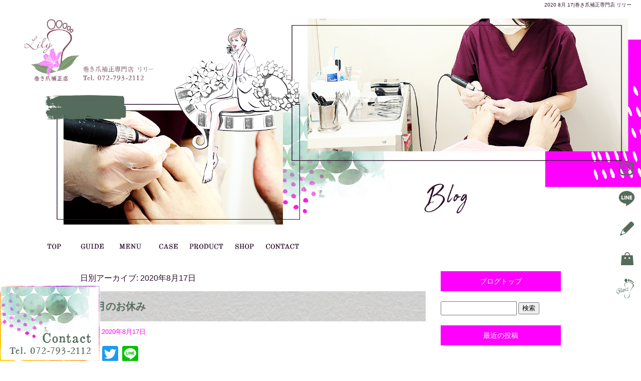

--- FILE ---
content_type: text/html; charset=UTF-8
request_url: https://www.footcare-lily.com/archives/date/2020/08/17
body_size: 7787
content:
<!DOCTYPE html>
<html lang="ja">
<head>
<meta charset="UTF-8" />
<meta name="viewport" content="width=1400">
<meta name="format-detection" content="telephone=no">
<title>  2020  8月  17 | 巻き爪補正専門店 リリー</title>
<link rel="profile" href="http://gmpg.org/xfn/11" />
<link rel="stylesheet" type="text/css" media="all" href="https://www.footcare-lily.com/60013280/wp-content/themes/multipress/style.css" />
<link rel="stylesheet" type="text/css" media="all" href="https://www.footcare-lily.com/60013280/wp-content/themes/multipress/theme.css" />
<link rel="stylesheet" type="text/css" media="all" href="https://www.footcare-lily.com/60013280/wp-content/themes/multipress/common.css" />
<link rel="icon" href="https://www.footcare-lily.com/favicon.ico" />
<link rel="apple-touch-icon" type="image/png" sizes="240x240" href="/apple-touch-icon.png">
<link rel="stylesheet" type="text/css" media="all" href="/files/files_common.css" />
<link rel="stylesheet" type="text/css" media="all" href="/files/files_pc.css" />

<link rel="pingback" href="https://www.footcare-lily.com/60013280/xmlrpc.php" />
<link rel='dns-prefetch' href='//s.w.org' />
<link rel="alternate" type="application/rss+xml" title="巻き爪補正専門店 リリー &raquo; フィード" href="https://www.footcare-lily.com/feed" />
<link rel="alternate" type="application/rss+xml" title="巻き爪補正専門店 リリー &raquo; コメントフィード" href="https://www.footcare-lily.com/comments/feed" />
		<script type="text/javascript">
			window._wpemojiSettings = {"baseUrl":"https:\/\/s.w.org\/images\/core\/emoji\/11\/72x72\/","ext":".png","svgUrl":"https:\/\/s.w.org\/images\/core\/emoji\/11\/svg\/","svgExt":".svg","source":{"concatemoji":"https:\/\/www.footcare-lily.com\/60013280\/wp-includes\/js\/wp-emoji-release.min.js?ver=4.9.8"}};
			!function(a,b,c){function d(a,b){var c=String.fromCharCode;l.clearRect(0,0,k.width,k.height),l.fillText(c.apply(this,a),0,0);var d=k.toDataURL();l.clearRect(0,0,k.width,k.height),l.fillText(c.apply(this,b),0,0);var e=k.toDataURL();return d===e}function e(a){var b;if(!l||!l.fillText)return!1;switch(l.textBaseline="top",l.font="600 32px Arial",a){case"flag":return!(b=d([55356,56826,55356,56819],[55356,56826,8203,55356,56819]))&&(b=d([55356,57332,56128,56423,56128,56418,56128,56421,56128,56430,56128,56423,56128,56447],[55356,57332,8203,56128,56423,8203,56128,56418,8203,56128,56421,8203,56128,56430,8203,56128,56423,8203,56128,56447]),!b);case"emoji":return b=d([55358,56760,9792,65039],[55358,56760,8203,9792,65039]),!b}return!1}function f(a){var c=b.createElement("script");c.src=a,c.defer=c.type="text/javascript",b.getElementsByTagName("head")[0].appendChild(c)}var g,h,i,j,k=b.createElement("canvas"),l=k.getContext&&k.getContext("2d");for(j=Array("flag","emoji"),c.supports={everything:!0,everythingExceptFlag:!0},i=0;i<j.length;i++)c.supports[j[i]]=e(j[i]),c.supports.everything=c.supports.everything&&c.supports[j[i]],"flag"!==j[i]&&(c.supports.everythingExceptFlag=c.supports.everythingExceptFlag&&c.supports[j[i]]);c.supports.everythingExceptFlag=c.supports.everythingExceptFlag&&!c.supports.flag,c.DOMReady=!1,c.readyCallback=function(){c.DOMReady=!0},c.supports.everything||(h=function(){c.readyCallback()},b.addEventListener?(b.addEventListener("DOMContentLoaded",h,!1),a.addEventListener("load",h,!1)):(a.attachEvent("onload",h),b.attachEvent("onreadystatechange",function(){"complete"===b.readyState&&c.readyCallback()})),g=c.source||{},g.concatemoji?f(g.concatemoji):g.wpemoji&&g.twemoji&&(f(g.twemoji),f(g.wpemoji)))}(window,document,window._wpemojiSettings);
		</script>
		<style type="text/css">
img.wp-smiley,
img.emoji {
	display: inline !important;
	border: none !important;
	box-shadow: none !important;
	height: 1em !important;
	width: 1em !important;
	margin: 0 .07em !important;
	vertical-align: -0.1em !important;
	background: none !important;
	padding: 0 !important;
}
</style>
<link rel='stylesheet' id='simplamodalwindow-css'  href='https://www.footcare-lily.com/60013280/wp-content/plugins/light-box-miyamoto/SimplaModalwindow/jquery.SimplaModalwindow.css?ver=4.9.8' type='text/css' media='all' />
<link rel='stylesheet' id='toc-screen-css'  href='https://www.footcare-lily.com/60013280/wp-content/plugins/table-of-contents-plus/screen.min.css?ver=1509' type='text/css' media='all' />
<link rel='stylesheet' id='addtoany-css'  href='https://www.footcare-lily.com/60013280/wp-content/plugins/add-to-any/addtoany.min.css?ver=1.15' type='text/css' media='all' />
<link rel='stylesheet' id='iqfmcss-css'  href='https://www.footcare-lily.com/60013280/wp-content/plugins/inquiry-form-creator/css/inquiry-form.css?ver=0.7' type='text/css' media='all' />
<script type='text/javascript' src='https://www.footcare-lily.com/60013280/wp-includes/js/jquery/jquery.js?ver=1.12.4'></script>
<script type='text/javascript' src='https://www.footcare-lily.com/60013280/wp-includes/js/jquery/jquery-migrate.min.js?ver=1.4.1'></script>
<script type='text/javascript' src='https://www.footcare-lily.com/60013280/wp-content/plugins/light-box-miyamoto/SimplaModalwindow/jquery.SimplaModalwindow.js?ver=1.7.1'></script>
<script type='text/javascript' src='https://www.footcare-lily.com/60013280/wp-content/plugins/add-to-any/addtoany.min.js?ver=1.1'></script>
<script type='text/javascript' src='https://www.footcare-lily.com/60013280/wp-content/plugins/inquiry-form-creator/js/ajaxzip2/ajaxzip2.js?ver=2.10'></script>
<script type='text/javascript' src='https://www.footcare-lily.com/60013280/wp-content/plugins/inquiry-form-creator/js/jquery.upload.js?ver=1.0.2'></script>
<link rel='https://api.w.org/' href='https://www.footcare-lily.com/wp-json/' />

<script data-cfasync="false">
window.a2a_config=window.a2a_config||{};a2a_config.callbacks=[];a2a_config.overlays=[];a2a_config.templates={};a2a_localize = {
	Share: "共有",
	Save: "ブックマーク",
	Subscribe: "購読",
	Email: "メール",
	Bookmark: "ブックマーク",
	ShowAll: "すべて表示する",
	ShowLess: "小さく表示する",
	FindServices: "サービスを探す",
	FindAnyServiceToAddTo: "追加するサービスを今すぐ探す",
	PoweredBy: "Powered by",
	ShareViaEmail: "メールでシェアする",
	SubscribeViaEmail: "メールで購読する",
	BookmarkInYourBrowser: "ブラウザにブックマーク",
	BookmarkInstructions: "このページをブックマークするには、 Ctrl+D または \u2318+D を押下。",
	AddToYourFavorites: "お気に入りに追加",
	SendFromWebOrProgram: "任意のメールアドレスまたはメールプログラムから送信",
	EmailProgram: "メールプログラム",
	More: "詳細&#8230;"
};

(function(d,s,a,b){a=d.createElement(s);b=d.getElementsByTagName(s)[0];a.async=1;a.src="https://static.addtoany.com/menu/page.js";b.parentNode.insertBefore(a,b);})(document,"script");
</script>
<!-- Global site tag (gtag.js) - Google Analytics -->
<script async src="https://www.googletagmanager.com/gtag/js?id=UA-168541274-1"></script>
<script>
  window.dataLayer = window.dataLayer || [];
  function gtag(){dataLayer.push(arguments);}
  gtag('js', new Date());

  gtag('config', 'UA-168541274-1');

  gtag('config', 'G-ZW3RYVXW6B');
</script>
<script>AjaxZip2.JSONDATA = "https://www.footcare-lily.com/60013280/wp-content/plugins/inquiry-form-creator/js/ajaxzip2/data";</script><style type="text/css">div#toc_container {width: 50%;}</style>




<meta name="description" content="巻き爪補正専門店 リリーは兵庫県川西市にある、巻き爪補正を専門に行っているサロンです。巻き爪に悩みのある方は病院や皮膚科で間違った治療をなさる前に、ぜひ一度当店へご来店ください。" />
<meta name="keywords" content="巻き爪補正専門店 リリー,川西市,巻き爪,補正,フットケア,治療,魚の目,タコ,外反母趾,角質ケア,整骨院,湯山台ふじた整骨院" />

<script type="text/javascript" src="/files/js/effect_pc.js"></script>
<link rel="stylesheet" href="/files/Gallery-master/css/blueimp-gallery.min.css">
<script src="/files/Gallery-master/js/blueimp-gallery.min.js"></script>


<!-- OGPここから -->
<meta property="fb:app_id" content="" />
<meta property="og:type" content="website" />
<meta property="og:locale" content="ja_JP" />
<meta property="og:description" content="">
<meta property="og:title" content="巻き爪補正専門店 リリー">
<meta property="og:url" content="https://www.footcare-lily.com/">
<meta property="og:image" content="https://www.footcare-lily.com/files/facebook_face.jpg">
<meta property="og:site_name" content="巻き爪補正専門店 リリー">
<!-- OGPここまで -->
</head>


<body  class="blog">

<div id="wrapper">
<div id="blueimp-gallery" class="blueimp-gallery blueimp-gallery-controls">
    <div class="slides"></div>
    <h3 class="title"></h3>
    <p class="description"></p>
    <a class="prev">‹</a>
    <a class="next">›</a>
    <a class="close">×</a>
    <a class="play-pause"></a>
    <ol class="indicator"></ol>
</div>

	<div id="branding_box">

	<div id="site-description">
<a href="https://www.footcare-lily.com/" title="巻き爪補正専門店 リリー" rel="home">  2020  8月  17|巻き爪補正専門店 リリー</a>
	</div>


<div id="header_information" class="post">

	
<div class="post-data">
<div class="main_header">
<a href="/"><img src="/files/sp1.gif" width="240" height="100" /></a>
</div>
<div class="secondmain">
<img src="/files/2ndmain.jpg" >
<div class="secondmain_link"><a href="/guide"></a></div>
</div></div>

<div class="clear_float"></div>

	
</div><!-- #header_information -->


	<div id="access" role="navigation">
		<div class="menu-header"><ul id="menu-gnavi" class="menu"><li id="menu-item-34" class="gnavi11 menu-item menu-item-type-post_type menu-item-object-page menu-item-home menu-item-34"><a href="https://www.footcare-lily.com/">トップページ</a></li>
<li id="menu-item-35" class="gnavi12 menu-item menu-item-type-post_type menu-item-object-page menu-item-has-children menu-item-35"><a href="https://www.footcare-lily.com/guide">初めての方へ</a>
<ul class="sub-menu">
	<li id="menu-item-33" class="sub-gnavi2 menu-item menu-item-type-post_type menu-item-object-page menu-item-33"><a href="https://www.footcare-lily.com/faq">よくあるご質問</a></li>
</ul>
</li>
<li id="menu-item-32" class="gnavi13 menu-item menu-item-type-post_type menu-item-object-page menu-item-32"><a href="https://www.footcare-lily.com/menu">メニュー</a></li>
<li id="menu-item-275" class="gnavi14 menu-item menu-item-type-post_type menu-item-object-page menu-item-275"><a href="https://www.footcare-lily.com/case">巻き爪改善紹介</a></li>
<li id="menu-item-277" class="gnavi15 menu-item menu-item-type-post_type menu-item-object-page menu-item-277"><a href="https://www.footcare-lily.com/product">商品紹介</a></li>
<li id="menu-item-84" class="gnavi16 menu-item menu-item-type-post_type menu-item-object-page menu-item-84"><a href="https://www.footcare-lily.com/shop">店舗案内</a></li>
<li id="menu-item-31" class="gnavi17 menu-item menu-item-type-post_type menu-item-object-page menu-item-31"><a href="https://www.footcare-lily.com/contact">お問い合わせ</a></li>
</ul></div>	</div><!-- #access -->

	</div><!-- #branding_box --><div id="main_teaser">


        <img alt="オフィシャルブログ" src="https://www.footcare-lily.com/60013280/wp-content/uploads/2020/06/pc_teaser_08.png">
</div>

<div id="outer_block">
<div id="inner_block">

	<div id="blog_main">

		<div id="container">


			<h1 class="page-title">
				日別アーカイブ: <span>2020年8月17日</span>			</h1>





        <div id="post-644" class="post-644 post type-post status-publish format-standard hentry category-blogpost">
            <h2 class="entry-title"><a href="https://www.footcare-lily.com/archives/644" title="8月のお休み へのパーマリンク" rel="bookmark">8月のお休み</a></h2>

            <div class="entry-meta">
                <span class="meta-prep meta-prep-author">投稿日</span> <a href="https://www.footcare-lily.com/archives/644" title="11:36 AM" rel="bookmark"><span class="entry-date">2020年8月17日</span></a><!-- <span class="meta-sep">by</span>-->  <!--<span class="author vcard"><a class="url fn n" href="https://www.footcare-lily.com/archives/author/footcare-lily" title="footcare-lily の投稿をすべて表示">footcare-lily</a></span>-->            </div><!-- .entry-meta -->

    
            <div class="entry-content">
                <div class="addtoany_share_save_container addtoany_content addtoany_content_top"><div class="a2a_kit a2a_kit_size_32 addtoany_list" data-a2a-url="https://www.footcare-lily.com/archives/644" data-a2a-title="8月のお休み"><a class="a2a_button_facebook" href="https://www.addtoany.com/add_to/facebook?linkurl=https%3A%2F%2Fwww.footcare-lily.com%2Farchives%2F644&amp;linkname=8%E6%9C%88%E3%81%AE%E3%81%8A%E4%BC%91%E3%81%BF" title="Facebook" rel="nofollow noopener" target="_blank"></a><a class="a2a_button_twitter" href="https://www.addtoany.com/add_to/twitter?linkurl=https%3A%2F%2Fwww.footcare-lily.com%2Farchives%2F644&amp;linkname=8%E6%9C%88%E3%81%AE%E3%81%8A%E4%BC%91%E3%81%BF" title="Twitter" rel="nofollow noopener" target="_blank"></a><a class="a2a_button_line" href="https://www.addtoany.com/add_to/line?linkurl=https%3A%2F%2Fwww.footcare-lily.com%2Farchives%2F644&amp;linkname=8%E6%9C%88%E3%81%AE%E3%81%8A%E4%BC%91%E3%81%BF" title="Line" rel="nofollow noopener" target="_blank"></a></div></div><p>お盆が終わってもまだまだ暑いですね！当店は遅めのお盆休みを8月２４～２６日まで取らせて頂きます。よろしくお願いいたします。皆様、熱中症にはくれぐれも気を付けてくださいね。</p>
<p>&nbsp;</p>
                            </div><!-- .entry-content -->

    
        </div><!-- #post-## -->

    


		</div><!-- #container -->


		<div id="primary" class="widget-area" role="complementary">
			<ul class="xoxo">


<li id="text-6" class="widget-container widget_text">			<div class="textwidget"><div class="widget-title2 unity_title">
<a href="/blog">ブログトップ</a>
</div></div>
		</li><li id="search-2" class="widget-container widget_search"><form role="search" method="get" id="searchform" class="searchform" action="https://www.footcare-lily.com/">
				<div>
					<label class="screen-reader-text" for="s">検索:</label>
					<input type="text" value="" name="s" id="s" />
					<input type="submit" id="searchsubmit" value="検索" />
				</div>
			</form></li>		<li id="recent-posts-2" class="widget-container widget_recent_entries">		<h3 class="widget-title unity_title">最近の投稿</h3>		<ul>
											<li>
					<a href="https://www.footcare-lily.com/archives/2079">12月.年末年始のお知らせ</a>
									</li>
											<li>
					<a href="https://www.footcare-lily.com/archives/1783">11.12月のご予約空き状況</a>
									</li>
											<li>
					<a href="https://www.footcare-lily.com/archives/1642">8月お盆休みのお知らせ</a>
									</li>
											<li>
					<a href="https://www.footcare-lily.com/archives/1554">「ご予約空き状況」の更新について</a>
									</li>
											<li>
					<a href="https://www.footcare-lily.com/archives/1461">☆ゆ〜やマルシェ☆たくさんのご来場ありがとうございました</a>
									</li>
					</ul>
		</li><li id="archives-2" class="widget-container widget_archive"><h3 class="widget-title unity_title">アーカイブ</h3>		<ul>
			<li><a href='https://www.footcare-lily.com/archives/date/2025/11'>2025年11月</a></li>
	<li><a href='https://www.footcare-lily.com/archives/date/2025/08'>2025年8月</a></li>
	<li><a href='https://www.footcare-lily.com/archives/date/2025/07'>2025年7月</a></li>
	<li><a href='https://www.footcare-lily.com/archives/date/2025/06'>2025年6月</a></li>
	<li><a href='https://www.footcare-lily.com/archives/date/2025/05'>2025年5月</a></li>
	<li><a href='https://www.footcare-lily.com/archives/date/2025/04'>2025年4月</a></li>
	<li><a href='https://www.footcare-lily.com/archives/date/2025/03'>2025年3月</a></li>
	<li><a href='https://www.footcare-lily.com/archives/date/2025/02'>2025年2月</a></li>
	<li><a href='https://www.footcare-lily.com/archives/date/2025/01'>2025年1月</a></li>
	<li><a href='https://www.footcare-lily.com/archives/date/2024/11'>2024年11月</a></li>
	<li><a href='https://www.footcare-lily.com/archives/date/2024/10'>2024年10月</a></li>
	<li><a href='https://www.footcare-lily.com/archives/date/2024/09'>2024年9月</a></li>
	<li><a href='https://www.footcare-lily.com/archives/date/2024/07'>2024年7月</a></li>
	<li><a href='https://www.footcare-lily.com/archives/date/2024/05'>2024年5月</a></li>
	<li><a href='https://www.footcare-lily.com/archives/date/2024/04'>2024年4月</a></li>
	<li><a href='https://www.footcare-lily.com/archives/date/2024/03'>2024年3月</a></li>
	<li><a href='https://www.footcare-lily.com/archives/date/2024/01'>2024年1月</a></li>
	<li><a href='https://www.footcare-lily.com/archives/date/2023/12'>2023年12月</a></li>
	<li><a href='https://www.footcare-lily.com/archives/date/2023/11'>2023年11月</a></li>
	<li><a href='https://www.footcare-lily.com/archives/date/2023/10'>2023年10月</a></li>
	<li><a href='https://www.footcare-lily.com/archives/date/2023/09'>2023年9月</a></li>
	<li><a href='https://www.footcare-lily.com/archives/date/2023/08'>2023年8月</a></li>
	<li><a href='https://www.footcare-lily.com/archives/date/2023/07'>2023年7月</a></li>
	<li><a href='https://www.footcare-lily.com/archives/date/2023/06'>2023年6月</a></li>
	<li><a href='https://www.footcare-lily.com/archives/date/2023/05'>2023年5月</a></li>
	<li><a href='https://www.footcare-lily.com/archives/date/2023/04'>2023年4月</a></li>
	<li><a href='https://www.footcare-lily.com/archives/date/2023/03'>2023年3月</a></li>
	<li><a href='https://www.footcare-lily.com/archives/date/2023/02'>2023年2月</a></li>
	<li><a href='https://www.footcare-lily.com/archives/date/2023/01'>2023年1月</a></li>
	<li><a href='https://www.footcare-lily.com/archives/date/2022/12'>2022年12月</a></li>
	<li><a href='https://www.footcare-lily.com/archives/date/2022/10'>2022年10月</a></li>
	<li><a href='https://www.footcare-lily.com/archives/date/2022/09'>2022年9月</a></li>
	<li><a href='https://www.footcare-lily.com/archives/date/2022/07'>2022年7月</a></li>
	<li><a href='https://www.footcare-lily.com/archives/date/2022/06'>2022年6月</a></li>
	<li><a href='https://www.footcare-lily.com/archives/date/2022/05'>2022年5月</a></li>
	<li><a href='https://www.footcare-lily.com/archives/date/2022/04'>2022年4月</a></li>
	<li><a href='https://www.footcare-lily.com/archives/date/2022/03'>2022年3月</a></li>
	<li><a href='https://www.footcare-lily.com/archives/date/2022/02'>2022年2月</a></li>
	<li><a href='https://www.footcare-lily.com/archives/date/2022/01'>2022年1月</a></li>
	<li><a href='https://www.footcare-lily.com/archives/date/2021/12'>2021年12月</a></li>
	<li><a href='https://www.footcare-lily.com/archives/date/2021/10'>2021年10月</a></li>
	<li><a href='https://www.footcare-lily.com/archives/date/2021/09'>2021年9月</a></li>
	<li><a href='https://www.footcare-lily.com/archives/date/2021/08'>2021年8月</a></li>
	<li><a href='https://www.footcare-lily.com/archives/date/2021/07'>2021年7月</a></li>
	<li><a href='https://www.footcare-lily.com/archives/date/2021/06'>2021年6月</a></li>
	<li><a href='https://www.footcare-lily.com/archives/date/2021/04'>2021年4月</a></li>
	<li><a href='https://www.footcare-lily.com/archives/date/2021/03'>2021年3月</a></li>
	<li><a href='https://www.footcare-lily.com/archives/date/2021/02'>2021年2月</a></li>
	<li><a href='https://www.footcare-lily.com/archives/date/2021/01'>2021年1月</a></li>
	<li><a href='https://www.footcare-lily.com/archives/date/2020/12'>2020年12月</a></li>
	<li><a href='https://www.footcare-lily.com/archives/date/2020/10'>2020年10月</a></li>
	<li><a href='https://www.footcare-lily.com/archives/date/2020/09'>2020年9月</a></li>
	<li><a href='https://www.footcare-lily.com/archives/date/2020/08'>2020年8月</a></li>
	<li><a href='https://www.footcare-lily.com/archives/date/2020/06'>2020年6月</a></li>
		</ul>
		</li><li id="categories-2" class="widget-container widget_categories"><h3 class="widget-title unity_title">カテゴリー</h3>		<ul>
	<li class="cat-item cat-item-1"><a href="https://www.footcare-lily.com/archives/category/blogpost" >日記</a>
</li>
		</ul>
</li><li id="calendar-2" class="widget-container widget_calendar"><h3 class="widget-title unity_title">投稿日カレンダー</h3><div id="calendar_wrap" class="calendar_wrap"><table id="wp-calendar">
	<caption>2020年8月</caption>
	<thead>
	<tr>
		<th scope="col" title="日曜日">日</th>
		<th scope="col" title="月曜日">月</th>
		<th scope="col" title="火曜日">火</th>
		<th scope="col" title="水曜日">水</th>
		<th scope="col" title="木曜日">木</th>
		<th scope="col" title="金曜日">金</th>
		<th scope="col" title="土曜日">土</th>
	</tr>
	</thead>

	<tfoot>
	<tr>
		<td colspan="3" id="prev"><a href="https://www.footcare-lily.com/archives/date/2020/06">&laquo; 6月</a></td>
		<td class="pad">&nbsp;</td>
		<td colspan="3" id="next"><a href="https://www.footcare-lily.com/archives/date/2020/09">9月 &raquo;</a></td>
	</tr>
	</tfoot>

	<tbody>
	<tr>
		<td colspan="6" class="pad">&nbsp;</td><td>1</td>
	</tr>
	<tr>
		<td>2</td><td>3</td><td>4</td><td>5</td><td>6</td><td>7</td><td>8</td>
	</tr>
	<tr>
		<td>9</td><td>10</td><td>11</td><td>12</td><td>13</td><td>14</td><td>15</td>
	</tr>
	<tr>
		<td>16</td><td><a href="https://www.footcare-lily.com/archives/date/2020/08/17" aria-label="2020年8月17日 に投稿を公開">17</a></td><td>18</td><td>19</td><td>20</td><td>21</td><td>22</td>
	</tr>
	<tr>
		<td>23</td><td>24</td><td>25</td><td>26</td><td>27</td><td>28</td><td>29</td>
	</tr>
	<tr>
		<td>30</td><td>31</td>
		<td class="pad" colspan="5">&nbsp;</td>
	</tr>
	</tbody>
	</table></div></li>			</ul>
		</div><!-- #primary .widget-area -->


</div><!-- #main -->

</div><!-- #inner_block -->
</div><!-- #outer_block -->

<div id="footer_block">
	<div id="footer_box">
		<div id="footer_sitemap_block">



    <div id="footer-widget-area" role="complementary">

<div id="first" class="widget-area">
  <ul class="xoxo">
<div class="menu-header"><ul id="menu-footer_navi" class="menu"><li id="menu-item-59" class="menu-item menu-item-type-post_type menu-item-object-page menu-item-home menu-item-59"><a href="https://www.footcare-lily.com/">トップページ</a></li>
<li id="menu-item-60" class="menu-item menu-item-type-post_type menu-item-object-page menu-item-60"><a href="https://www.footcare-lily.com/guide">初めての方へ</a></li>
<li id="menu-item-61" class="menu-item menu-item-type-post_type menu-item-object-page menu-item-61"><a href="https://www.footcare-lily.com/faq">よくあるご質問</a></li>
<li id="menu-item-62" class="menu-item menu-item-type-post_type menu-item-object-page menu-item-62"><a href="https://www.footcare-lily.com/menu">メニュー</a></li>
<li id="menu-item-278" class="menu-item menu-item-type-post_type menu-item-object-page menu-item-278"><a href="https://www.footcare-lily.com/case">巻き爪改善紹介</a></li>
<li id="menu-item-279" class="menu-item menu-item-type-post_type menu-item-object-page menu-item-279"><a href="https://www.footcare-lily.com/product">商品紹介</a></li>
<li id="menu-item-87" class="menu-item menu-item-type-post_type menu-item-object-page menu-item-87"><a href="https://www.footcare-lily.com/shop">店舗案内</a></li>
<li id="menu-item-63" class="menu-item menu-item-type-post_type menu-item-object-page menu-item-63"><a href="https://www.footcare-lily.com/contact">お問い合わせ</a></li>
<li id="menu-item-64" class="menu-item menu-item-type-post_type menu-item-object-page current_page_parent menu-item-64"><a href="https://www.footcare-lily.com/blog">オフィシャルブログ</a></li>
</ul></div>  </ul>
</div>

  </div><!-- #footer-widget-area -->
		</div><!--#footer_sitemap_block-->

		<div class="footer_infomation">


<div id="footer_information" class="post">

		<div class="entry-post">

		<div class="post-data">
			<p>〒666-0137　兵庫県川西市湯山台1-1-12</p>
<p>TEL/FAX：072-793-2112</p>

<div class="fixed_btn">
  <div id="fixed_btn_instagram"><a href="https://www.instagram.com/makizume_lily/?hl=ja"target="_blank"><img src="/files/btn_insta.png" alt="インスタ"></a></div>
  <div id="fixed_btn_line"><a href="https://line.me/R/ti/p/%40943wmqof"target="_blank"><img src="/files/btn_line.png" alt="LINE＠"></a></div>
  <div id="fixed_btn_blog"><a href="/blog"><img src="/files/btn_blog.png" alt="オフィシャルブログ"></a></div>
  <div id="fixed_btn_product-introduction"><a href="/product"><img src="/files/btn_product.png" alt="商品紹介"></a></div>
  <div id="fixed_btn_Glanz"><a href="http://www.footcare-glanz.com/" target="_blank"><img src="/files/btn_glanz.png" alt="Glanz"></a></div>
</div>
<div class="contact_fix">
 <div id="fixed_btn_contact"><a href="/contact"><img src="/files/btn_contact.png" alt="お問い合わせ"></a></div>
</div>
<div id="float_top_btn"><a href="#"><img src="/files/top_btn.png" alt="先頭へ戻る"></a></div>

  <script type="text/javascript"><!--
  jQuery(function($) {
  // グローバルナビの追尾
  var nav = $('#access,#page_6 #menu-gnavi');
  var offset = 0;
  if(!$('.fixed').length){
    offset = nav.offset();
  }else{
      resetOffset();
  }
  $(window).on('load resize', function(){
      resetOffset();
  });
  $(window).scroll(resetOffset);
  
  function resetOffset(){
    nav.removeClass('fixed');
    offset = nav.offset();
    if($(window).scrollTop() > offset.top) {
      nav.addClass('fixed');
    }
  }
});
  
//Gナビ レスポンシブ（横）
jQuery(function($){
    // 画像の元サイズを設定
    var ORG_W = 2000;
    var ORG_H = 790;//中ページの画像の高さ
    var top_ORG_H = 1035;//トップページの画像の高さ
    var NAV_W = 120;//ナビ1つあたりの幅
    var NAV_H = 55;////ナビ1つあたりの高さ

    var NAV_Y = 0;//中ページのメニューの位置（縦）
    var NAV_X = 110;//中ページのメニューの位置（横）
    var top_NAV_Y = 0;//トップページのメニューの位置（縦）
    var top_NAV_X = 110;//トップページのメニューの位置（横）
    var NAV_N = 7;//メニューの数

    $(window).bind('load resize', function(){
      var winW = $(window).width();
      if( winW <= 1200 ) {
        // 巾固定
        var rat = 1200 / ORG_W;
      }else if( 2000 <= winW ){
        // 巾固定
        var rat = 2000 / ORG_W;
      }else {
        // レスポンシブ
        var nowW = $('#branding_box').width();
        var rat = winW / ORG_W;
      }
      var nowH = Math.floor(ORG_H * rat);
      var top_nowH = Math.floor(top_ORG_H * rat);
      $('#access').css({
        'width': Math.floor(NAV_W * rat * NAV_N),
        'height': Math.floor(NAV_H * rat),
        'top' : nowH * (NAV_Y / ORG_H),
        'left' : $('#branding_box').width() * (NAV_X / ORG_W)
      });
      $('#page_6 #access').css({
        'top' : top_nowH * (top_NAV_Y / top_ORG_H),
        'left' : $('#branding_box').width() * (top_NAV_X / ORG_W)
      });
      $('#access .menu-header, div.menu').width(Math.floor(NAV_W * rat * NAV_N));
      $('div#access .menu-item a, div#access .menu-item a:hover').css({
        'width': Math.floor(NAV_W * rat),
        'height': Math.floor(NAV_H * rat),
      });
      $('#access ul.menu ul.sub-menu').css({
        'top': Math.floor(NAV_H * rat),
      });
      $('div#access ul.sub-menu li.sub-gnavi a').css({
        'height': 55 + 'px'
      });
    });
});

  jQuery(function($){
  /*------------------------------------------------------------------------------------*/
  /* 画面幅に合わせる                             */
  /*------------------------------------------------------------------------------------*/
  $(window).on('ready load resize', function(){
    /*トップティザー・スライダー どっちか必要な方残す*/

    var target = '#jquery_slider_pc .viewer';//トップ スライダー
    var target_img = '#jquery_slider_pc .viewer img';
    var target_sub = '#main_teaser';//中ページ
    var target_sub_img = '#main_teaser img';
    var target_second = '.secondmain';//セカンドメイン
    var target_second_img = '.secondmain img';

  //中ページ
    if($('body').width() > 500){
      $(target_sub_img).css({
        'width' : '100%',
        'height' : 'auto',
        'left' : 0,
      });
      $('#header_information').css({
        'height' : $(target_sub_img).height() * 0.9 + 'px'
      });
      $('#branding_box').css({
        'height' : $(target_sub_img).height() + $('#access').height() + 'px'
      });
}
    $(target_sub).css({ 'height' : $(target_sub_img).height() });

  //トップページ メイン画像・スライダー
    if($('body').width() > 500){
      $(target_img).css({
        'width' : '100%',
        'height' : 'auto',
        'left' : 0,
      });
      $('#page_6 #header_information').css({
        'height' : $(target_img).height() * 0.92 + 'px'
      });
      $('#page_6 #branding_box').css({
        'height' : $(target_img).height() + $(target_second).height() + 'px'
      });
}
    $(target).css({ 'height' : $(target_img).height() });

  //トップページ セカンドメイン
    if($('body').width() > 500){
      $(target_second_img).css({
        'width' : '100%',
        'height' : 'auto',
        'left' : 0,
      });
    }
      $(target_second).css({ 'top' : $(target_img).height() + 'px' });
      var second_ORG_W = 2000;
      var second_ORG_H = 675;
      var second_link_W = 260;
      var second_link_H = 55;
      var second_link_Y = 470;//セカンドメイン画像の上からボタンまでの数値
      var second_link_X = 510;//セカンドメイン画像の左端からボタンまでの数値
      $('#page_6 .secondmain div a').css({
        'width' : $(target_second).width() * (second_link_W / second_ORG_W) + 'px',
        'height' : $(target_second).height() * (second_link_H / second_ORG_H) + 'px',
        'margin-top' : $(target_second).height() * (second_link_Y / second_ORG_H) + 'px',
        'margin-left' : $(target_second).width() * (second_link_X / second_ORG_W) + 'px'
      });
  });
  });
  --></script>

  
  <script type="text/javascript">
  jQuery(function($){
    var ua = navigator.userAgent;
    var ua2 = window.navigator.userAgent.toLowerCase();
    if((ua.indexOf('Android') > 0 && ua.indexOf('Mobile') == -1) || ua.indexOf('Kindle') > 0 || ua.indexOf('Silk') > 0 || ua.indexOf('msie') > 0 || ua.indexOf('Trident') > 0 || ua.indexOf('Edge') > 0 || ua2.indexOf('ipad') > -1 || ua2.indexOf('macintosh') > -1 && 'ontouchend' in document){
      $('div').css({'background-attachment': 'scroll' });
    }
    });
  </script>		</div>

<div class="clear_float"></div>

	</div>
	
</div><!-- #footer_information -->


		</div><!-- .footer_infomation -->
	</div><!--footer_box-->

<address id="copyright">Copyright (C) 巻き爪補正専門店 リリー All Rights Reserved.</address>

</div><!--footer_block-->

</div><!--wrapper-->

<script type="text/javascript">
// youtube画像をコンテンツのサイズに合わせる
jQuery(function($) {
  if($('iframe[src*="youtube"]').length > 0) {
    $('iframe[src*="youtube"]').each(function(){
      var target = $(this);
      target.wrap('<div class="youtube_wrap"></div>');
    });
  }
});
</script>

</body>
</html>

--- FILE ---
content_type: text/css
request_url: https://www.footcare-lily.com/files/files_pc.css
body_size: 5654
content:
@charset "utf-8";

/*
 * PC用スタイルCSS
 */


/* ↓↓　雛形　レイアウトにあわせて追記・上書きして下さい　↓↓
   後々解読が面倒になるので、必要な箇所のみ記述すること
  （例：背景がPNGになるなら background-image: url("/files/xx_bg.png");　など） */




/* ===================================================================================================================
   ■ 全体
------------------------------------------------------------------------------------------------------------------- */
html {
  background: #fff;
}
body {
  background: url("/files/body_bg.jpg") no-repeat center top;
  color: #2d102a;
  background-size: 100%;
}
body#page_6 {
  background: none;
}
#wrapper {
  background: none transparent;
}
#outer_block {
  background: none transparent;
  padding-top: 0;
}

a:link, a:visited, a:hover, a:active {
color: #ff00ff/*要変更：リンクカラー*/;
}

/* A～Cブロック記事内リンクボタン */
.main_btn a,
.sub_text_btn a {
  background-color: #ff00ff/*要変更：リンクカラー*/;
  color: #fff/*要確認：bgリンクカラーの時に読める任意のカラー*/;
}


/* ===================================================================================================================
   ■ ヘッダー
------------------------------------------------------------------------------------------------------------------- */
#branding_box {
  height: 690px/*要変更*/;
  padding: 0;
  position: relative;
  z-index: 500;
  background: none;
}
#page_6 #branding_box {
  height: 1735px/*要変更*/;
}
/* ヘッダーのH1～グローバルナビの高さ調整 */
#header_information {height: 600px/*要変更*/;}
#page_6 #header_information {height: 945px/*要変更*/;}

/*  H1テキスト
---------------------------------------------------------------------------------------------------- */
#site-description {
  width: 97%;
  text-align: right;
  margin: 0 auto;
}
#site-description a {
  display: inline;
  color: #2d102a/*要変更：H1テキストカラー*/;
}

/*  サイトロゴ
---------------------------------------------------------------------------------------------------- */
.main_header, .header_class {
  width: 960px;
  margin: 0;
  padding: 0;
}
.main_header img, .header_class img {
  width: 26vw/*要変更：ロゴなどのサイズ*/;
  height: 14vw/*要変更：ロゴなどのサイズ*/;
}

/*  グローバルナビ
---------------------------------------------------------------------------------------------------- */
#header_information {height: 0;}

#access {
  position: relative;
  width: auto;
  height: auto;
  margin: 0;
  top: 100vh;
}
#access .menu-header {
  width: auto;
  height: auto;
}
div#access .menu-item a, div#access .menu-item a:hover {
  background-image: url(/files/topnavi.png);
  background-color: transparent;
  background-size: 700% 200%;/*Gナビ画像の横に5個、縦に2個並んでる場合*/
  width: 120px;
  height: 55px;
  padding: 0;
}

div#access .gnavi11 a { background-position: left top; }
div#access .gnavi12 a { background-position: -100% top; }
div#access .gnavi13 a { background-position: -200% top; }
div#access .gnavi14 a { background-position: -300% top; }
div#access .gnavi15 a { background-position: -400% top; }
div#access .gnavi16 a { background-position: -500% top; }
div#access .gnavi17 a { background-position: right top; }

div#access .gnavi11 a:hover { background-position: left bottom; }
div#access .gnavi12 a:hover { background-position: -100% bottom; }
div#access .gnavi13 a:hover { background-position: -200% bottom; }
div#access .gnavi14 a:hover { background-position: -300% bottom; }
div#access .gnavi15 a:hover { background-position: -400% bottom; }
div#access .gnavi16 a:hover { background-position: -500% bottom; }
div#access .gnavi17 a:hover { background-position: right bottom; }

#access.fixed,#access.fixed {
  width: 100% !important;
  z-index: 590;
  height: 55px !important;
  position: fixed;
  top: 0;
  left: 0 !important;
  background-color: rgba(255, 255, 255, 0.8);/*コーダー指示書にある背景色･背景画像指示に変更*/
}
#access.fixed .menu-header {
  margin: 0 auto;
  width: 840px !important;
}
div#access.fixed .menu-item a, div#access.fixed .menu-item a:hover {
  background-image: url(/files/topnavi.png);
  background-color: transparent;
  width: 120px !important;
  height: 55px !important;
  padding: 0;
}
/*ページ内リンクアンカー位置調整*/
a[name^="anchor"] {
  content: "";
  display: block;
  height: 110px;
  margin-top: -110px;
  visibility: hidden;
}
#access.fixed ul.menu ul.sub-menu{
  top: 55px !important;
}
/* プルダウンメニューのサイズ */
#access ul.menu ul.sub-menu {
  top: 55px/*要変更：topnaviの画像の高さ÷2*/;
  width: 100%;
}
#access ul.menu ul.sub-menu,
#access ul.menu ul.sub-menu li {
  min-width: px;
  width: 100%;
}

/* プルダウンメニューの色　16進数、RGBA両方変更すること */
div#access ul.sub-menu li.sub-gnavi a, div#access ul.sub-menu li.sub-gnavi2 a {
  background: none #fff;
  background: none rgba(255, 255, 255, 0.75);
  filter: alpha(opacity=75); /* ie 6 7 */
  -ms-filter: "alpha(opacity=75)"; /* ie 8 */
  width: 100%;
  color: #333;
}

#access ul li.current_page_item > a, #access ul li.current-menu-ancestor > a,
#access ul li.current-menu-item > a, #access ul li.current-menu-parent > a {
  color: #333;
}
div#access ul.sub-menu li.sub-gnavi a:hover, div#access ul.sub-menu li.sub-gnavi2 a:hover {
  background: none #fff;
  background: none rgba(255, 255, 255, 0.75);
  filter: alpha(opacity=75); /* ie 6 7 */
  -ms-filter: "alpha(opacity=75)"; /* ie 8 */
  color: #666;
}
#access ul li.current_page_item > a:hover, #access ul li.current-menu-ancestor > a:hover,
#access ul li.current-menu-item > a:hover, #access ul li.current-menu-parent > a:hover {
  color: #666;
}

/* IE7 hack */
*:first-child+html div#access ul.sub-menu li.sub-gnavi a,
*:first-child+html div#access ul.sub-menu li.sub-gnavi2 a {
  background-color: #fff;
}
*:first-child+html div#access ul.sub-menu li.sub-gnavi a:hover,
*:first-child+html div#access ul.sub-menu li.sub-gnavi2 a:hover {
  background-color: #fff;
}

/* IE9 hack */
div#access ul.sub-menu li.sub-gnavi a:not(:target),
div#access ul.sub-menu li.sub-gnavi2 a:not(:target),
div#access ul.sub-menu li.sub-gnavi a:not(:target):hover,
div#access ul.sub-menu li.sub-gnavi2 a:not(:target):hover {
  filter: none;
  -ms-filter: none;
  height: 55px !important;
  font-size: 10px;
}

/*  メイン画像
---------------------------------------------------------------------------------------------------- */
/* 通常メイン画像 */
#main_teaser, #jquery_slider_pc {
  position: absolute;
  top: 0/*要変更：中ページティザー画像のページ一番からの位置*/;
  left: 0;
  width: 100%;
  text-align: center;
  z-index: 99;
  min-width: 1200px;
}
/* フラッシュ選択時 */
.flash_teaser {
  background-repeat: no-repeat;
  background-position: center top;
}

/* TOP SLIDER使用時 */
#jquery_slider_pc {
  margin: 0;
  top: 0/*要変更：トップページスライダーのページ一番上からの位置*/;
}





/* ===================================================================================================================
   ■ サイド
------------------------------------------------------------------------------------------------------------------- */
/* サイドナビ　タイトル */
.widget-title, .widget-title2 a {
  padding: 0;
  text-align: center;
  color: #ffffff/*要変更：widget_title_bgのテキストカラー*/;
}
.widget-title2 a:link, .widget-title2 a:visited,
.widget-title2 a:hover, .widget-title2 a:active {
  color: #ffffff/*要変更：widget_title_bgのテキストカラー*/;
}

/* サイドナビ　メニュー部分 */
#blog_main .widget-area ul ul li a {
  color: #2d102a/*要変更：widget_list_bgのテキストカラー*/;
  overflow: hidden;
  text-overflow: ellipsis;
  white-space: nowrap;
  background-image: url(/files/widget_list_bg.png)/*要変更：拡張子が合っているか確認*/;
}

#wp-calendar {
  border-collapse: separate;
}
#wp-calendar caption {
  text-align: center;
}
#wp-calendar thead th {
}
#wp-calendar tbody td {
  background: none transparent;
  border-width: 0 0 1px;
  border-style: dotted;
  border-color: #556c5b/*要変更：ボーダーカラー*/;
  line-height: 2;
  padding: 5px;
}
#wp-calendar tbody td a { text-decoration: underline; }
#wp-calendar tbody td a:hover { text-decoration: none; }




/* ===================================================================================================================
   ■ フッター
------------------------------------------------------------------------------------------------------------------- */
#footer_block {
  background: url(/files/footer_bg.jpg) no-repeat center top/*要変更：拡張子が合っているか確認*/;
  background-position: center top;
  height: 360px;/*要変更：footer_bg画像の高さ*/
}
#footer_box {
  background: url(/files/footer_box_bg.png) no-repeat center top/*要変更：拡張子が合っているか確認*/;
  height: 320px;/*要変更：footer_box_bg画像の高さ、footer_box_bgが無い場合はfooter_bg画像-40pxの高さ*/
}


/*  フッターナビ
---------------------------------------------------------------------------------------------------- */
#footer_sitemap_block {
  /* フッターナビの上余白はここで調整 */
  padding: 45px 0 0;
}
#footer-widget-area .widget-area ul.menu {
  border-color: #2d102a/*要変更：フッターメニューのテキストカラー*/;
}
#footer-widget-area .widget-area .menu-item a {
  border-color: #2d102a/*要変更：フッターメニューのテキストカラー*/;
  color: #2d102a/*要変更：フッターメニューのテキストカラー*/;
}
#footer-widget-area .widget-area .menu-item a:hover {
  background-color: transparent;
}




/*  フッター情報
---------------------------------------------------------------------------------------------------- */
.footer_infomation {
  display: block;
  width: 1020px;
  margin: 0 auto;
}
#footer_information .entry-post {
  width: 100%;
  margin: -20px 145px 0;
  color: #2d102a/*要変更：フッター住所のテキストカラー*/;
}
#footer-widget-area .widget-area .menu-item {
  float: none;
}
#footer-widget-area{
  text-align: right;
  padding-right: 80px;
}
#footer-widget-area .widget-area .menu-item a {
  border-left: none transparent;
  border-right: none transparent;
  color: #2d102a/*フッターメニューのテキストカラー*/;
}
#footer-widget-area .widget-area ul.menu{
  border-left: none transparent;
}
/*  フッターSNSボタン
---------------------------------------------------------------------------------------------------- */
#footer_sns_btn {
  margin: 0;
}
#footer_sns_btn .footer_sns_inner {
  width: 250px;
  height: 25px;
}
#footer_sns_btn div {width: 25px;height: 25px;}
#footer_sns_btn div a:hover {opacity: 0.8;}



/*  コピーライト
---------------------------------------------------------------------------------------------------- */
#copyright {
  color: #fff/*要変更：コピーライトのテキストカラー*/;
}


/*  フッターメニュー
---------------------------------------------------------------------------------------------------- */
.fixed_btn {
  z-index: 1000;
  bottom: 110px;
}

.fixed_btn div,
.fixed_btn div a {height: 50px;width: 55px;}

.contact_fix{
  position: fixed;
  left: 0;
  bottom: 0;
  z-index: 9999;
}
#float_top_btn {
  bottom: 10px;
}

/* ===================================================================================================================
   ■ コンテンツ
------------------------------------------------------------------------------------------------------------------- */
#container_top {
  padding: 0;
}
#container_top.single_post {
  padding: 0 0 50px;
}

/*  見出し
---------------------------------------------------------------------------------------------------- */
.headline_title {
  background-image: url(/files/top_entry_title.png)/*要変更：拡張子が合っているか確認*/;
  color: #2d102a/*要変更：top_entry_titleのテキストカラー*/;
  height: 100px;
  line-height: 135px;
}
h3.entry_title, .entry_title, .entry-title { /* サイズ、背景、余白などはこちら */
  background-image: url(/files/entry_title_bg.jpg)/*要変更：拡張子が合っているか確認*/;
  color: #556c5b/*要変更：entry_title_bgのテキストカラー*/;
}
h3.entry_title, .entry_title, .entry_title h3, .entry-title { /* フォントサイズはこちら */
}
.entry_title a:link, .entry_title a:visited, .entry_title a:hover, .entry_title a:active,
.entry-title a:link, .entry-title a:visited, .entry-title a:hover, .entry-title a:active {
  color: #556c5b/*要変更：entry_title_bgのテキストカラー*/;
}
/* 見出しリンクボタン */
.entry_title span.read_more_btn a,
.entry_title span.read_more_btn a:hover {
  background-image: url(/files/read_more_btn.png)/*要変更：拡張子が合っているか確認*/;
}
.entry_title span.read_more_btn a:hover {opacity: 0.8;}
* .mid_entry_title {
  background-image: url(/files/entry_title_bg_w570.png)/*要変更：拡張子が合っているか確認*/;
  font-size: 20px;
  color: #2d102a/*要変更：entry_title_bg_w570のテキストカラー*/;
}


/* B-09、B-10など幅半分ブロックの見出し用 */
* .half_entry_title,
* .short_entry_title {
  background-image: url(/files/half_entry_title_bg.jpg)/*要変更：拡張子が合っているか確認*/;
}
* .half_entry_title,
* .half_entry_title a,
* .short_entry_title,
* .short_entry_title a {color: #556c5b/*要変更：half_entry_title_bgのテキストカラー*/;}

* .half_sub_entry_title,
.short_sub_entry_title {
  background-image: url(/files/half_sub_entry_title_bg.png)/*要変更：拡張子が合っているか確認*/;
}
* .half_sub_entry_title,
* .half_sub_entry_title a,
.short_sub_entry_title,
.short_sub_entry_title a {color: #2d102a/*要変更：half_sub_entry_title_bgのテキストカラー*/;}



/* B-03など小見出し用 */
* .sub_entry_title {
  background: url("/files/sub_entry_title_bg.png") no-repeat scroll left top transparent/*要変更：拡張子が合っているか確認*/;
  color: #2d102a/*要変更：sub_entry_title_bgのテキストカラー*/;
}
* .sub_entry_title a:link, * .sub_entry_title a:visited,
* .sub_entry_title a:hover, * .sub_entry_title a:active {
  color: #2d102a/*要変更：sub_entry_title_bgのテキストカラー*/;
}
/* 小見出しリンクボタン */
.sub_entry_title span.read_more_btn a,
.sub_entry_title span.read_more_btn a:hover {
  background-image: url(/files/sub_read_more_btn.png)/*要変更：拡張子が合っているか確認*/;
}
.sub_entry_title span.read_more_btn a:hover  {opacity: 0.8;}
* .mid_sub_entry_title {
  background-image: url(/files/sub_entry_title_bg_w570.png)/*要変更：拡張子が合っているか確認*/;
  font-size: 20px;
  color: #2d102a/*要変更：sub_entry_title_bg_w570のテキストカラー*/;
}


/* C-01など3列表示インラインタイトル用 */
* .inline_title {
  background-image: url(/files/column3_title_bg.png)/*要変更：拡張子が合っているか確認*/;
}
* .inline_title,
* .inline_title a {color: #2d102a/*要変更：clom3_sub_entry_titleのテキストカラー*/;}


/* クーポンの本文見出しなど、固定幅でないインラインタイトル用 */
.coupon_data .inline_title,
.c_04 .inline_title,
.i_01 .inline_title,
.j_01 .inline_title {
  background: none #fff/*要変更：テーブルのthの背景色*/;
  border: 1px solid #556c5b/*要変更：テーブルのボーダーカラー*/;
  border-radius: 5px;
  height: auto;
  line-height: 1.7;
  padding: 10px;
  text-align: left;
  font-size: 15px;
  color: #2d102a/*要変更：テーブルのthのテキストカラー*/;
}

/* 詳細画面の下部「コメント」見出し */
.indent_border {
  border-color: #ff00ff/*要変更：リンクテキストカラー*/;
  width: 685px;
}


/* 大きな地図で見る */
small {
  border-color: #ff00ff/*要変更：リンクテキストカラー*/;
}
small a {
  width: 100%;
  padding: 5px 0;
  text-align: center !important;
  color: #ff00ff/*要変更：リンクテキストカラー*/ !important;
}

small a:hover {
  background-color: #ff00ff/*要変更：リンクテキストカラー*/;
  color: #FFF !important;
}






/*  テーブル
---------------------------------------------------------------------------------------------------- */
.table_area td.td_name, .table_area td.td_value, /* Eブロック、Gブロック等 */
body.coupon .table_area td.td_name, body.coupon .table_area td.td_value, /* クーポンページ */
.z_c1 .iqfm-table th, .z_c1 .iqfm-table td /* お問合せ */ {
  border-color: #556c5b;
  border-right: none;
  border-left: none;
}
.table_area td.td_name, body.coupon .table_area td.td_name, .z_c1 .iqfm-table th {
  background: none transparent;
}
.table_area td.td_value, body.coupon .table_area td.td_value, .z_c1 .iqfm-table td {
  background: none transparent;
}
/* Dメニュー下線 */
.td_cell {
  border-color: #556c5b;
  vertical-align: top;
}

.table_area table tr td {
  border: solid 1px #556c5b !important;
  border-right: none !important;
  border-left: none !important;
  background: none transparent;
}




/*  ページ遷移ボタン（詳細ブロックやページ送りのナビ用）
---------------------------------------------------------------------------------------------------- */
.tablenav { padding: 1em 0; }
a.page-numbers, .tablenav .current,
.permalink_in a, .pageback a,
.page_up a {
  background: none transparent;
  border-style: solid;
  border-color: #ff00ff/*要変更：リンクテキストカラー*/;
  color: #ff00ff/*要変更：リンクテキストカラー*/ !important;
}
.permalink_in a:link, .permalink_in a:visited,
.pageback a:link, .pageback a:visited {
}
.tablenav .next:link, .tablenav .next:visited,
.tablenav .prev:link, .tablenav .prev:visited {
  border: 1px solid #fff;
  background: none transparent;
}
.tablenav .next:hover, .tablenav .next:active,
.tablenav .prev:hover, .tablenav .prev:active {
  background-color: #ff00ff/*要変更：リンクテキストカラー*/;
  border-color: #ff00ff/*要変更：リンクテキストカラー*/;
}
.tablenav .current, a.page-numbers:hover,
.permalink_in a:hover, .permalink_in a:active,
.pageback a:hover, .pageback a:active,
.page_up a:hover, .page_up a:active {
  background: none #ff00ff/*要変更：リンクテキストカラー*/;
  border-style: solid;
  border-color: #ff00ff/*要変更：リンクテキストカラー*/;
  color: #fff !important;
}



/*  ブロック
---------------------------------------------------------------------------------------------------- */
/* 各ブロック点線 */
.border_margin,
.anchor_list ul li,
.cu_mail_block,
.blog_post,
.list_block .list_box {
  border-color: #556c5b/*要変更：ボーダーカラー*/;
}


/* Cブロック */
.c_01, .c_02, .c_03, .c_05, .c_06 {
  display: inline-block;
  *display: inline;
  *zoom: 1;
  width: 100%;
  padding: 0 0 20px;
  *padding: 0 0 30px;
}
.c_04 { margin: 0 0 20px; }


/* Dブロック */
.menu-list table {
  border-collapse:separate;
}


/* Gブロック */
.g_01 .sub_entry_title a,
.g_02 .sub_entry_title a { text-decoration: underline; }
.g_01 .sub_entry_title a:hover,
.g_02 .sub_entry_title a:hover { text-decoration: none; }


/* Kブロック */
.k_03 .date_area {
  font-size: 13px;
  font-weight: bold;
}
.k_03 .news_small_text {
  font-size: 12px;
  line-height: 1.7;
}


/* Z-D ブログRSS */
.z_d1 { margin: 0 0 20px; }


/* Z-E リンクバナー */
.banner_box { text-align: center; }
.banner_box img {
  max-width: 100%;
  width: auto;
  _width: 100%;
}



/* Z-I スライドショー */
.z_j1 { margin: 0 0 15px; }


/* Z_L お知らせブロック */
.Z_l1 .date_area {
  font-size: 13px;
  font-weight: bold;
}
.Z_l1 .news_small_text { font-size: 12px; }


/* Z_M タブブロック */
.z_m1 .link_list {
  font-size: 13px;
  line-height: 1.5;
}
.z_m1 div.link_list { margin-bottom: 10px; }
div.link_list a {
  background-color: transparent;
  border: 1px solid #ff00ff/*要変更：リンクテキストカラー*/;
  color: #ff00ff/*要変更：リンクテキストカラー*/;
}
div.link_list a:hover {
  background-color: #ff00ff/*要変更：リンクテキストカラー*/;
  border: 1px solid #ff00ff/*要変更：リンクテキストカラー*/;
  color: #fff;
}


.faq-title {
  background-color: #ff00ff/*要変更：リンクテキストカラー*/;
  font-weight: normal;
  color: #fff/*要変更：リンクテキストカラーが淡色の時は文字が読める色に適宜変更*/;
}



/*  メールフォーム
---------------------------------------------------------------------------------------------------- */
.iqfm-table td input[type="text"]:not([size]) {
  width: 75%;
}
#container_top .iqfm-table td textarea {
  width: 96%;
  height: 15em;
  font-size: 100%;
}
/* 必須項目 */
.iqfm-req_color {
  color: #ff00ff/*要変更：テーブルの必須のテキストカラー*/;
}
.z_c1 button, .z_c1 input[type="reset"], .z_c1 input[type="button"], .z_c1 input[type="submit"] {
  line-height: 1.7;
}
.z_c1 .post_data { margin: 0 0 30px; }



/*  クーポンページ
---------------------------------------------------------------------------------------------------- */
body.coupon {
}
.coupon_print_block .print_header,
h1.print_page_title,
.coupon_box table tr td.coupon_data,
.coupon_box table tr td.coupon_meta_title,
.coupon_box table tr td.coupon_meta {
  border-color: #556c5b/*要変更：テーブルボーダーカラー*/;
}
/* 有効期限の部分 */
.coupon_box table tr td.coupon_meta_title {
  background-color: #2d102a/*要変更：テーブルthの背景色*/;
  width: 8em;
  color: #fff/*要変更：テーブルthのテキストカラー*/;
}
.coupon_box table tr td.coupon_meta {
  background-color: #fff/*要変更：テーブルtdの背景色*/;
  color: #2d102a/*要変更：テーブルtdのテキストカラー*/;
}
.e-04 .menu_area td {
  height: 3.5em;
}
.e-04 .menu_area .parent_title {
  font-size: 120%;
  height:  auto;
}



/*  ブログ
---------------------------------------------------------------------------------------------------- */
#nav-below div { border-color: #000; }
#nav-below .nav-next { padding: 0 0 0 10px; }

#blog_main .entry-title {
  background-image: url(/files/blog_title.jpg)/*要変更：拡張子が合っているか確認*/;
  background-position: center bottom;
  height: auto;
  padding: 15px 10px 15px 20px;
  line-height: 1.5;
  color: #556c5b/*要変更：blog_titleのテキストカラー*/;
}
#blog_main .entry-title,
#blog_main .entry-title a {color: #556c5b;}


/*  ローディング画面
---------------------------------------------------------------------------------------------------- */
.black-screen {
  background-color: #000000;
}

.black-screen > .inner {
  top: calc(50vh - (5vw / 2));
  width: 3vw;
  height: 3vw;
  background-image: url("/files/loading.svg");
}


/*  地図
---------------------------------------------------------------------------------------------------- */
#map_canvas {
  width: 100%;
  height: 450px;
  margin: 0 0 20px;
}


/* ============================== ↓↓各ブロックの個別CSSはこちらに記述↓↓ ============================== */

/*  トップページ
---------------------------------------------------------------------------------------------------- */


/*  セカンドメイン
---------------------------------------------------------------------------------------------------- */
#page_6 .secondmain{
  display: block;
  position: absolute;
  top: 1035px;
}
.secondmain_img img{
  width: 100%;
}
.secondmain{
  display: none;
}

#page_6 .secondmain_link a{
  display: block;
  height: 55px;
  background:url("/files/2ndmain_btn.png") no-repeat center top / 100%;

  text-indent: -9999px;
}
#page_6 .secondmain_link a:hover{
  display: block;
  height: 55px;
  background-position: center bottom;
}

#page_6 .secondmain .secondmain_link {
  position: absolute;
  top: 0;
  left: 0;
  width: 100%;
}

/*  全幅バナー
---------------------------------------------------------------------------------------------------- */
#stggy39ok12ddel1n8gj .easys_content_inner{
  width: 100%;
}
#stggy39ok12ddel1n8gj .eyecatch a:hover img,#wnsm4qovk4cozth241e9 .eyecatch a:hover img,#q6g60vr7xbyt58gr52yp .eyecatch a:hover img,
#de6ukzyqkc5us1iwbplx .eyecatch a:hover img,#t8bc5jivn6xqw87ulp4w .eyecatch a:hover img,#i6m06f1gebyhn7pzw37z .eyecatch a:hover img,
#aa3kegkelxlgg3vcfdgo .eyecatch a:hover img,#ttvbtwskysn8ey0jw1x3 .eyecatch a:hover img,#lb30imjyzt6k7o5jezzv .eyecatch a:hover img{
  opacity: 0;
}
#stggy39ok12ddel1n8gj {
  background: url("/files/menu_banner_on.jpg") no-repeat center top / 100% auto transparent;
}
#wnsm4qovk4cozth241e9,#i6m06f1gebyhn7pzw37z {
  background: url("/files/case_banner_on.jpg") no-repeat center top;
}
#q6g60vr7xbyt58gr52yp,#de6ukzyqkc5us1iwbplx,#aa3kegkelxlgg3vcfdgo,#ttvbtwskysn8ey0jw1x3,#lb30imjyzt6k7o5jezzv {
  background: url("/files/contact_banner_on.jpg") no-repeat center top;
}
#t8bc5jivn6xqw87ulp4w {
  background: url("/files/contact2_banner_on.jpg") no-repeat center top;
}
/*  コンテンツ背景
---------------------------------------------------------------------------------------------------- */
#zgzjp9xcti38njt8hoaj,#ppgg14i2ay7z0g8mcx06,#r6yn5a91v6bdk4sz82ow{
  background: url("/files/block_bg_01.jpg") repeat center top;
}
#zgzjp9xcti38njt8hoaj,#ppgg14i2ay7z0g8mcx06,#r6yn5a91v6bdk4sz82ow {
  margin-bottom: 70px;
  padding-top: 60px;
}

/*  パララックス
---------------------------------------------------------------------------------------------------- */
#nkf9yb3tbkjr0uv1akxq{
  background: url(/files/parara.jpg) no-repeat center center fixed transparent;
  background-size: cover;
  height: 470px;
  margin: 0 0 50px;
}
#nkf9yb3tbkjr0uv1akxq .easys_content_inner{
  width: 100%;
}
#o6xw9o88b1cdhbcpnw8d {
  display: none;
}
#nkf9yb3tbkjr0uv1akxq a img{
  display: none;
}
#nkf9yb3tbkjr0uv1akxq .eyecatch{
  display: block;
}
#nkf9yb3tbkjr0uv1akxq .easys_content_inner{
  width: 100%;
}
#nkf9yb3tbkjr0uv1akxq a {
  display: block;
  width: 100%;
  height: 470px;
  background:url("/files/line_banner.png") no-repeat center top;
}
#nkf9yb3tbkjr0uv1akxq a:hover{
  opacity: 0.8;
}